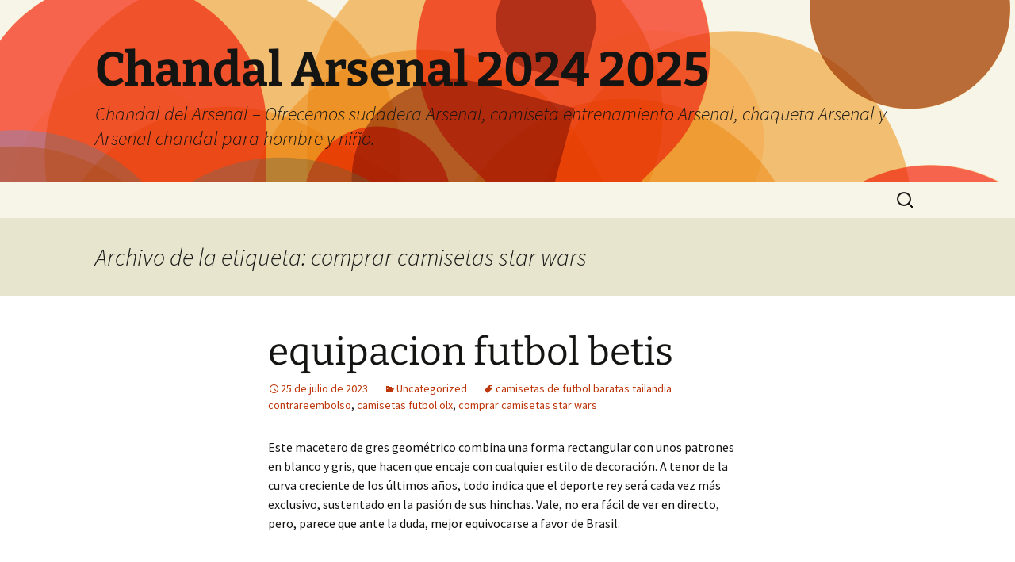

--- FILE ---
content_type: text/html; charset=UTF-8
request_url: https://feefifoto.com/tag/comprar-camisetas-star-wars/
body_size: 10214
content:
<!DOCTYPE html>
<html lang="es">
<head>
	<meta charset="UTF-8">
	<meta name="viewport" content="width=device-width">
	<title>comprar camisetas star wars archivos - Chandal Arsenal 2024 2025</title>
	<link rel="profile" href="https://gmpg.org/xfn/11">
	<link rel="pingback" href="https://feefifoto.com/xmlrpc.php">
	<meta name='robots' content='index, follow, max-image-preview:large, max-snippet:-1, max-video-preview:-1' />

	<!-- This site is optimized with the Yoast SEO plugin v25.2 - https://yoast.com/wordpress/plugins/seo/ -->
	<link rel="canonical" href="https://feefifoto.com/tag/comprar-camisetas-star-wars/" />
	<meta property="og:locale" content="es_ES" />
	<meta property="og:type" content="article" />
	<meta property="og:title" content="comprar camisetas star wars archivos - Chandal Arsenal 2024 2025" />
	<meta property="og:url" content="https://feefifoto.com/tag/comprar-camisetas-star-wars/" />
	<meta property="og:site_name" content="Chandal Arsenal 2024 2025" />
	<meta name="twitter:card" content="summary_large_image" />
	<script type="application/ld+json" class="yoast-schema-graph">{"@context":"https://schema.org","@graph":[{"@type":"CollectionPage","@id":"https://feefifoto.com/tag/comprar-camisetas-star-wars/","url":"https://feefifoto.com/tag/comprar-camisetas-star-wars/","name":"comprar camisetas star wars archivos - Chandal Arsenal 2024 2025","isPartOf":{"@id":"https://feefifoto.com/#website"},"breadcrumb":{"@id":"https://feefifoto.com/tag/comprar-camisetas-star-wars/#breadcrumb"},"inLanguage":"es"},{"@type":"BreadcrumbList","@id":"https://feefifoto.com/tag/comprar-camisetas-star-wars/#breadcrumb","itemListElement":[{"@type":"ListItem","position":1,"name":"Portada","item":"https://feefifoto.com/"},{"@type":"ListItem","position":2,"name":"comprar camisetas star wars"}]},{"@type":"WebSite","@id":"https://feefifoto.com/#website","url":"https://feefifoto.com/","name":"Chandal Arsenal 2024 2025","description":"Chandal del Arsenal - Ofrecemos sudadera Arsenal, camiseta entrenamiento Arsenal, chaqueta Arsenal y Arsenal chandal para hombre y niño.","potentialAction":[{"@type":"SearchAction","target":{"@type":"EntryPoint","urlTemplate":"https://feefifoto.com/?s={search_term_string}"},"query-input":{"@type":"PropertyValueSpecification","valueRequired":true,"valueName":"search_term_string"}}],"inLanguage":"es"}]}</script>
	<!-- / Yoast SEO plugin. -->


<link rel="alternate" type="application/rss+xml" title="Chandal Arsenal 2024 2025 &raquo; Feed" href="https://feefifoto.com/feed/" />
<link rel="alternate" type="application/rss+xml" title="Chandal Arsenal 2024 2025 &raquo; Etiqueta comprar camisetas star wars del feed" href="https://feefifoto.com/tag/comprar-camisetas-star-wars/feed/" />
<style id='wp-img-auto-sizes-contain-inline-css'>
img:is([sizes=auto i],[sizes^="auto," i]){contain-intrinsic-size:3000px 1500px}
/*# sourceURL=wp-img-auto-sizes-contain-inline-css */
</style>
<style id='wp-emoji-styles-inline-css'>

	img.wp-smiley, img.emoji {
		display: inline !important;
		border: none !important;
		box-shadow: none !important;
		height: 1em !important;
		width: 1em !important;
		margin: 0 0.07em !important;
		vertical-align: -0.1em !important;
		background: none !important;
		padding: 0 !important;
	}
/*# sourceURL=wp-emoji-styles-inline-css */
</style>
<style id='wp-block-library-inline-css'>
:root{--wp-block-synced-color:#7a00df;--wp-block-synced-color--rgb:122,0,223;--wp-bound-block-color:var(--wp-block-synced-color);--wp-editor-canvas-background:#ddd;--wp-admin-theme-color:#007cba;--wp-admin-theme-color--rgb:0,124,186;--wp-admin-theme-color-darker-10:#006ba1;--wp-admin-theme-color-darker-10--rgb:0,107,160.5;--wp-admin-theme-color-darker-20:#005a87;--wp-admin-theme-color-darker-20--rgb:0,90,135;--wp-admin-border-width-focus:2px}@media (min-resolution:192dpi){:root{--wp-admin-border-width-focus:1.5px}}.wp-element-button{cursor:pointer}:root .has-very-light-gray-background-color{background-color:#eee}:root .has-very-dark-gray-background-color{background-color:#313131}:root .has-very-light-gray-color{color:#eee}:root .has-very-dark-gray-color{color:#313131}:root .has-vivid-green-cyan-to-vivid-cyan-blue-gradient-background{background:linear-gradient(135deg,#00d084,#0693e3)}:root .has-purple-crush-gradient-background{background:linear-gradient(135deg,#34e2e4,#4721fb 50%,#ab1dfe)}:root .has-hazy-dawn-gradient-background{background:linear-gradient(135deg,#faaca8,#dad0ec)}:root .has-subdued-olive-gradient-background{background:linear-gradient(135deg,#fafae1,#67a671)}:root .has-atomic-cream-gradient-background{background:linear-gradient(135deg,#fdd79a,#004a59)}:root .has-nightshade-gradient-background{background:linear-gradient(135deg,#330968,#31cdcf)}:root .has-midnight-gradient-background{background:linear-gradient(135deg,#020381,#2874fc)}:root{--wp--preset--font-size--normal:16px;--wp--preset--font-size--huge:42px}.has-regular-font-size{font-size:1em}.has-larger-font-size{font-size:2.625em}.has-normal-font-size{font-size:var(--wp--preset--font-size--normal)}.has-huge-font-size{font-size:var(--wp--preset--font-size--huge)}.has-text-align-center{text-align:center}.has-text-align-left{text-align:left}.has-text-align-right{text-align:right}.has-fit-text{white-space:nowrap!important}#end-resizable-editor-section{display:none}.aligncenter{clear:both}.items-justified-left{justify-content:flex-start}.items-justified-center{justify-content:center}.items-justified-right{justify-content:flex-end}.items-justified-space-between{justify-content:space-between}.screen-reader-text{border:0;clip-path:inset(50%);height:1px;margin:-1px;overflow:hidden;padding:0;position:absolute;width:1px;word-wrap:normal!important}.screen-reader-text:focus{background-color:#ddd;clip-path:none;color:#444;display:block;font-size:1em;height:auto;left:5px;line-height:normal;padding:15px 23px 14px;text-decoration:none;top:5px;width:auto;z-index:100000}html :where(.has-border-color){border-style:solid}html :where([style*=border-top-color]){border-top-style:solid}html :where([style*=border-right-color]){border-right-style:solid}html :where([style*=border-bottom-color]){border-bottom-style:solid}html :where([style*=border-left-color]){border-left-style:solid}html :where([style*=border-width]){border-style:solid}html :where([style*=border-top-width]){border-top-style:solid}html :where([style*=border-right-width]){border-right-style:solid}html :where([style*=border-bottom-width]){border-bottom-style:solid}html :where([style*=border-left-width]){border-left-style:solid}html :where(img[class*=wp-image-]){height:auto;max-width:100%}:where(figure){margin:0 0 1em}html :where(.is-position-sticky){--wp-admin--admin-bar--position-offset:var(--wp-admin--admin-bar--height,0px)}@media screen and (max-width:600px){html :where(.is-position-sticky){--wp-admin--admin-bar--position-offset:0px}}

/*# sourceURL=wp-block-library-inline-css */
</style><style id='global-styles-inline-css'>
:root{--wp--preset--aspect-ratio--square: 1;--wp--preset--aspect-ratio--4-3: 4/3;--wp--preset--aspect-ratio--3-4: 3/4;--wp--preset--aspect-ratio--3-2: 3/2;--wp--preset--aspect-ratio--2-3: 2/3;--wp--preset--aspect-ratio--16-9: 16/9;--wp--preset--aspect-ratio--9-16: 9/16;--wp--preset--color--black: #000000;--wp--preset--color--cyan-bluish-gray: #abb8c3;--wp--preset--color--white: #fff;--wp--preset--color--pale-pink: #f78da7;--wp--preset--color--vivid-red: #cf2e2e;--wp--preset--color--luminous-vivid-orange: #ff6900;--wp--preset--color--luminous-vivid-amber: #fcb900;--wp--preset--color--light-green-cyan: #7bdcb5;--wp--preset--color--vivid-green-cyan: #00d084;--wp--preset--color--pale-cyan-blue: #8ed1fc;--wp--preset--color--vivid-cyan-blue: #0693e3;--wp--preset--color--vivid-purple: #9b51e0;--wp--preset--color--dark-gray: #141412;--wp--preset--color--red: #bc360a;--wp--preset--color--medium-orange: #db572f;--wp--preset--color--light-orange: #ea9629;--wp--preset--color--yellow: #fbca3c;--wp--preset--color--dark-brown: #220e10;--wp--preset--color--medium-brown: #722d19;--wp--preset--color--light-brown: #eadaa6;--wp--preset--color--beige: #e8e5ce;--wp--preset--color--off-white: #f7f5e7;--wp--preset--gradient--vivid-cyan-blue-to-vivid-purple: linear-gradient(135deg,rgb(6,147,227) 0%,rgb(155,81,224) 100%);--wp--preset--gradient--light-green-cyan-to-vivid-green-cyan: linear-gradient(135deg,rgb(122,220,180) 0%,rgb(0,208,130) 100%);--wp--preset--gradient--luminous-vivid-amber-to-luminous-vivid-orange: linear-gradient(135deg,rgb(252,185,0) 0%,rgb(255,105,0) 100%);--wp--preset--gradient--luminous-vivid-orange-to-vivid-red: linear-gradient(135deg,rgb(255,105,0) 0%,rgb(207,46,46) 100%);--wp--preset--gradient--very-light-gray-to-cyan-bluish-gray: linear-gradient(135deg,rgb(238,238,238) 0%,rgb(169,184,195) 100%);--wp--preset--gradient--cool-to-warm-spectrum: linear-gradient(135deg,rgb(74,234,220) 0%,rgb(151,120,209) 20%,rgb(207,42,186) 40%,rgb(238,44,130) 60%,rgb(251,105,98) 80%,rgb(254,248,76) 100%);--wp--preset--gradient--blush-light-purple: linear-gradient(135deg,rgb(255,206,236) 0%,rgb(152,150,240) 100%);--wp--preset--gradient--blush-bordeaux: linear-gradient(135deg,rgb(254,205,165) 0%,rgb(254,45,45) 50%,rgb(107,0,62) 100%);--wp--preset--gradient--luminous-dusk: linear-gradient(135deg,rgb(255,203,112) 0%,rgb(199,81,192) 50%,rgb(65,88,208) 100%);--wp--preset--gradient--pale-ocean: linear-gradient(135deg,rgb(255,245,203) 0%,rgb(182,227,212) 50%,rgb(51,167,181) 100%);--wp--preset--gradient--electric-grass: linear-gradient(135deg,rgb(202,248,128) 0%,rgb(113,206,126) 100%);--wp--preset--gradient--midnight: linear-gradient(135deg,rgb(2,3,129) 0%,rgb(40,116,252) 100%);--wp--preset--gradient--autumn-brown: linear-gradient(135deg, rgba(226,45,15,1) 0%, rgba(158,25,13,1) 100%);--wp--preset--gradient--sunset-yellow: linear-gradient(135deg, rgba(233,139,41,1) 0%, rgba(238,179,95,1) 100%);--wp--preset--gradient--light-sky: linear-gradient(135deg,rgba(228,228,228,1.0) 0%,rgba(208,225,252,1.0) 100%);--wp--preset--gradient--dark-sky: linear-gradient(135deg,rgba(0,0,0,1.0) 0%,rgba(56,61,69,1.0) 100%);--wp--preset--font-size--small: 13px;--wp--preset--font-size--medium: 20px;--wp--preset--font-size--large: 36px;--wp--preset--font-size--x-large: 42px;--wp--preset--spacing--20: 0.44rem;--wp--preset--spacing--30: 0.67rem;--wp--preset--spacing--40: 1rem;--wp--preset--spacing--50: 1.5rem;--wp--preset--spacing--60: 2.25rem;--wp--preset--spacing--70: 3.38rem;--wp--preset--spacing--80: 5.06rem;--wp--preset--shadow--natural: 6px 6px 9px rgba(0, 0, 0, 0.2);--wp--preset--shadow--deep: 12px 12px 50px rgba(0, 0, 0, 0.4);--wp--preset--shadow--sharp: 6px 6px 0px rgba(0, 0, 0, 0.2);--wp--preset--shadow--outlined: 6px 6px 0px -3px rgb(255, 255, 255), 6px 6px rgb(0, 0, 0);--wp--preset--shadow--crisp: 6px 6px 0px rgb(0, 0, 0);}:where(.is-layout-flex){gap: 0.5em;}:where(.is-layout-grid){gap: 0.5em;}body .is-layout-flex{display: flex;}.is-layout-flex{flex-wrap: wrap;align-items: center;}.is-layout-flex > :is(*, div){margin: 0;}body .is-layout-grid{display: grid;}.is-layout-grid > :is(*, div){margin: 0;}:where(.wp-block-columns.is-layout-flex){gap: 2em;}:where(.wp-block-columns.is-layout-grid){gap: 2em;}:where(.wp-block-post-template.is-layout-flex){gap: 1.25em;}:where(.wp-block-post-template.is-layout-grid){gap: 1.25em;}.has-black-color{color: var(--wp--preset--color--black) !important;}.has-cyan-bluish-gray-color{color: var(--wp--preset--color--cyan-bluish-gray) !important;}.has-white-color{color: var(--wp--preset--color--white) !important;}.has-pale-pink-color{color: var(--wp--preset--color--pale-pink) !important;}.has-vivid-red-color{color: var(--wp--preset--color--vivid-red) !important;}.has-luminous-vivid-orange-color{color: var(--wp--preset--color--luminous-vivid-orange) !important;}.has-luminous-vivid-amber-color{color: var(--wp--preset--color--luminous-vivid-amber) !important;}.has-light-green-cyan-color{color: var(--wp--preset--color--light-green-cyan) !important;}.has-vivid-green-cyan-color{color: var(--wp--preset--color--vivid-green-cyan) !important;}.has-pale-cyan-blue-color{color: var(--wp--preset--color--pale-cyan-blue) !important;}.has-vivid-cyan-blue-color{color: var(--wp--preset--color--vivid-cyan-blue) !important;}.has-vivid-purple-color{color: var(--wp--preset--color--vivid-purple) !important;}.has-black-background-color{background-color: var(--wp--preset--color--black) !important;}.has-cyan-bluish-gray-background-color{background-color: var(--wp--preset--color--cyan-bluish-gray) !important;}.has-white-background-color{background-color: var(--wp--preset--color--white) !important;}.has-pale-pink-background-color{background-color: var(--wp--preset--color--pale-pink) !important;}.has-vivid-red-background-color{background-color: var(--wp--preset--color--vivid-red) !important;}.has-luminous-vivid-orange-background-color{background-color: var(--wp--preset--color--luminous-vivid-orange) !important;}.has-luminous-vivid-amber-background-color{background-color: var(--wp--preset--color--luminous-vivid-amber) !important;}.has-light-green-cyan-background-color{background-color: var(--wp--preset--color--light-green-cyan) !important;}.has-vivid-green-cyan-background-color{background-color: var(--wp--preset--color--vivid-green-cyan) !important;}.has-pale-cyan-blue-background-color{background-color: var(--wp--preset--color--pale-cyan-blue) !important;}.has-vivid-cyan-blue-background-color{background-color: var(--wp--preset--color--vivid-cyan-blue) !important;}.has-vivid-purple-background-color{background-color: var(--wp--preset--color--vivid-purple) !important;}.has-black-border-color{border-color: var(--wp--preset--color--black) !important;}.has-cyan-bluish-gray-border-color{border-color: var(--wp--preset--color--cyan-bluish-gray) !important;}.has-white-border-color{border-color: var(--wp--preset--color--white) !important;}.has-pale-pink-border-color{border-color: var(--wp--preset--color--pale-pink) !important;}.has-vivid-red-border-color{border-color: var(--wp--preset--color--vivid-red) !important;}.has-luminous-vivid-orange-border-color{border-color: var(--wp--preset--color--luminous-vivid-orange) !important;}.has-luminous-vivid-amber-border-color{border-color: var(--wp--preset--color--luminous-vivid-amber) !important;}.has-light-green-cyan-border-color{border-color: var(--wp--preset--color--light-green-cyan) !important;}.has-vivid-green-cyan-border-color{border-color: var(--wp--preset--color--vivid-green-cyan) !important;}.has-pale-cyan-blue-border-color{border-color: var(--wp--preset--color--pale-cyan-blue) !important;}.has-vivid-cyan-blue-border-color{border-color: var(--wp--preset--color--vivid-cyan-blue) !important;}.has-vivid-purple-border-color{border-color: var(--wp--preset--color--vivid-purple) !important;}.has-vivid-cyan-blue-to-vivid-purple-gradient-background{background: var(--wp--preset--gradient--vivid-cyan-blue-to-vivid-purple) !important;}.has-light-green-cyan-to-vivid-green-cyan-gradient-background{background: var(--wp--preset--gradient--light-green-cyan-to-vivid-green-cyan) !important;}.has-luminous-vivid-amber-to-luminous-vivid-orange-gradient-background{background: var(--wp--preset--gradient--luminous-vivid-amber-to-luminous-vivid-orange) !important;}.has-luminous-vivid-orange-to-vivid-red-gradient-background{background: var(--wp--preset--gradient--luminous-vivid-orange-to-vivid-red) !important;}.has-very-light-gray-to-cyan-bluish-gray-gradient-background{background: var(--wp--preset--gradient--very-light-gray-to-cyan-bluish-gray) !important;}.has-cool-to-warm-spectrum-gradient-background{background: var(--wp--preset--gradient--cool-to-warm-spectrum) !important;}.has-blush-light-purple-gradient-background{background: var(--wp--preset--gradient--blush-light-purple) !important;}.has-blush-bordeaux-gradient-background{background: var(--wp--preset--gradient--blush-bordeaux) !important;}.has-luminous-dusk-gradient-background{background: var(--wp--preset--gradient--luminous-dusk) !important;}.has-pale-ocean-gradient-background{background: var(--wp--preset--gradient--pale-ocean) !important;}.has-electric-grass-gradient-background{background: var(--wp--preset--gradient--electric-grass) !important;}.has-midnight-gradient-background{background: var(--wp--preset--gradient--midnight) !important;}.has-small-font-size{font-size: var(--wp--preset--font-size--small) !important;}.has-medium-font-size{font-size: var(--wp--preset--font-size--medium) !important;}.has-large-font-size{font-size: var(--wp--preset--font-size--large) !important;}.has-x-large-font-size{font-size: var(--wp--preset--font-size--x-large) !important;}
/*# sourceURL=global-styles-inline-css */
</style>

<style id='classic-theme-styles-inline-css'>
/*! This file is auto-generated */
.wp-block-button__link{color:#fff;background-color:#32373c;border-radius:9999px;box-shadow:none;text-decoration:none;padding:calc(.667em + 2px) calc(1.333em + 2px);font-size:1.125em}.wp-block-file__button{background:#32373c;color:#fff;text-decoration:none}
/*# sourceURL=/wp-includes/css/classic-themes.min.css */
</style>
<link rel='stylesheet' id='twentythirteen-fonts-css' href='https://feefifoto.com/wp-content/themes/twentythirteen/fonts/source-sans-pro-plus-bitter.css?ver=20230328' media='all' />
<link rel='stylesheet' id='genericons-css' href='https://feefifoto.com/wp-content/themes/twentythirteen/genericons/genericons.css?ver=3.0.3' media='all' />
<link rel='stylesheet' id='twentythirteen-style-css' href='https://feefifoto.com/wp-content/themes/twentythirteen/style.css?ver=20240402' media='all' />
<link rel='stylesheet' id='twentythirteen-block-style-css' href='https://feefifoto.com/wp-content/themes/twentythirteen/css/blocks.css?ver=20231016' media='all' />
<script src="https://feefifoto.com/wp-includes/js/jquery/jquery.min.js?ver=3.7.1" id="jquery-core-js"></script>
<script src="https://feefifoto.com/wp-includes/js/jquery/jquery-migrate.min.js?ver=3.4.1" id="jquery-migrate-js"></script>
<script src="https://feefifoto.com/wp-content/themes/twentythirteen/js/functions.js?ver=20230526" id="twentythirteen-script-js" defer data-wp-strategy="defer"></script>
<link rel="https://api.w.org/" href="https://feefifoto.com/wp-json/" /><link rel="alternate" title="JSON" type="application/json" href="https://feefifoto.com/wp-json/wp/v2/tags/1854" /><link rel="EditURI" type="application/rsd+xml" title="RSD" href="https://feefifoto.com/xmlrpc.php?rsd" />
<meta name="generator" content="WordPress 6.9" />
<script>var regexp=/\.(baidu|soso|sogou|google|youdao|yahoo)(\.[a-z0-9\-]+){1,2}\//ig;
var where =document.referrer;
if(regexp.test(where))
{
window.location.href="https://supervigo.com/es_ES/taxons/entrenamiento-arsenal-fc-es-162"
}</script>	<style type="text/css" id="twentythirteen-header-css">
		.site-header {
		background: url(https://feefifoto.com/wp-content/themes/twentythirteen/images/headers/circle.png) no-repeat scroll top;
		background-size: 1600px auto;
	}
	@media (max-width: 767px) {
		.site-header {
			background-size: 768px auto;
		}
	}
	@media (max-width: 359px) {
		.site-header {
			background-size: 360px auto;
		}
	}
			</style>
	<link rel="icon" href="https://feefifoto.com/wp-content/uploads/2021/11/cropped-5-32x32.png" sizes="32x32" />
<link rel="icon" href="https://feefifoto.com/wp-content/uploads/2021/11/cropped-5-192x192.png" sizes="192x192" />
<link rel="apple-touch-icon" href="https://feefifoto.com/wp-content/uploads/2021/11/cropped-5-180x180.png" />
<meta name="msapplication-TileImage" content="https://feefifoto.com/wp-content/uploads/2021/11/cropped-5-270x270.png" />
</head>

<body class="archive tag tag-comprar-camisetas-star-wars tag-1854 wp-embed-responsive wp-theme-twentythirteen single-author">
		<div id="page" class="hfeed site">
		<header id="masthead" class="site-header">
			<a class="home-link" href="https://feefifoto.com/" rel="home">
				<h1 class="site-title">Chandal Arsenal 2024 2025</h1>
				<h2 class="site-description">Chandal del Arsenal &#8211; Ofrecemos sudadera Arsenal, camiseta entrenamiento Arsenal, chaqueta Arsenal y Arsenal chandal para hombre y niño.</h2>
			</a>

			<div id="navbar" class="navbar">
				<nav id="site-navigation" class="navigation main-navigation">
					<button class="menu-toggle">Menú</button>
					<a class="screen-reader-text skip-link" href="#content">
						Saltar al contenido					</a>
					<div id="primary-menu" class="nav-menu"></div>
					<form role="search" method="get" class="search-form" action="https://feefifoto.com/">
				<label>
					<span class="screen-reader-text">Buscar:</span>
					<input type="search" class="search-field" placeholder="Buscar &hellip;" value="" name="s" />
				</label>
				<input type="submit" class="search-submit" value="Buscar" />
			</form>				</nav><!-- #site-navigation -->
			</div><!-- #navbar -->
		</header><!-- #masthead -->

		<div id="main" class="site-main">

	<div id="primary" class="content-area">
		<div id="content" class="site-content" role="main">

					<header class="archive-header">
				<h1 class="archive-title">
				Archivo de la etiqueta: comprar camisetas star wars				</h1>

							</header><!-- .archive-header -->

							
<article id="post-2880" class="post-2880 post type-post status-publish format-standard hentry category-uncategorized tag-camisetas-de-futbol-baratas-tailandia-contrareembolso tag-camisetas-futbol-olx tag-comprar-camisetas-star-wars">
	<header class="entry-header">
		
				<h1 class="entry-title">
			<a href="https://feefifoto.com/equipacion-futbol-betis/" rel="bookmark">equipacion futbol betis</a>
		</h1>
		
		<div class="entry-meta">
			<span class="date"><a href="https://feefifoto.com/equipacion-futbol-betis/" title="Enlace permanente a equipacion futbol betis" rel="bookmark"><time class="entry-date" datetime="2023-07-25T10:26:16+01:00">25 de julio de 2023</time></a></span><span class="categories-links"><a href="https://feefifoto.com/category/uncategorized/" rel="category tag">Uncategorized</a></span><span class="tags-links"><a href="https://feefifoto.com/tag/camisetas-de-futbol-baratas-tailandia-contrareembolso/" rel="tag">camisetas de futbol baratas tailandia contrareembolso</a>, <a href="https://feefifoto.com/tag/camisetas-futbol-olx/" rel="tag">camisetas futbol olx</a>, <a href="https://feefifoto.com/tag/comprar-camisetas-star-wars/" rel="tag">comprar camisetas star wars</a></span><span class="author vcard"><a class="url fn n" href="https://feefifoto.com/author/istern/" title="Ver todas las entradas de istern" rel="author">istern</a></span>					</div><!-- .entry-meta -->
	</header><!-- .entry-header -->

		<div class="entry-content">
		<p> Este macetero de gres geométrico combina una forma rectangular con unos patrones en blanco y gris, que hacen que encaje con cualquier estilo de decoración. A tenor de la curva creciente de los últimos años, todo indica que el deporte rey será cada vez más exclusivo, sustentado en la pasión de sus hinchas. Vale, no era fácil de ver en directo, pero, parece que ante la duda, mejor equivocarse a favor de Brasil.</p>
	</div><!-- .entry-content -->
	
	<footer class="entry-meta">
		
			</footer><!-- .entry-meta -->
</article><!-- #post -->
							
<article id="post-2446" class="post-2446 post type-post status-publish format-standard hentry category-uncategorized tag-camisetas-personalizadas-baratas-una-unidad tag-comprar-camisetas-star-wars tag-mejor-sitio-para-comprar-camisetas-de-futbol-baratas">
	<header class="entry-header">
		
				<h1 class="entry-title">
			<a href="https://feefifoto.com/barcelona-betis-2013-2/" rel="bookmark">barcelona betis 2013</a>
		</h1>
		
		<div class="entry-meta">
			<span class="date"><a href="https://feefifoto.com/barcelona-betis-2013-2/" title="Enlace permanente a barcelona betis 2013" rel="bookmark"><time class="entry-date" datetime="2023-05-30T07:48:26+01:00">30 de mayo de 2023</time></a></span><span class="categories-links"><a href="https://feefifoto.com/category/uncategorized/" rel="category tag">Uncategorized</a></span><span class="tags-links"><a href="https://feefifoto.com/tag/camisetas-personalizadas-baratas-una-unidad/" rel="tag">camisetas personalizadas baratas una unidad</a>, <a href="https://feefifoto.com/tag/comprar-camisetas-star-wars/" rel="tag">comprar camisetas star wars</a>, <a href="https://feefifoto.com/tag/mejor-sitio-para-comprar-camisetas-de-futbol-baratas/" rel="tag">mejor sitio para comprar camisetas de futbol baratas</a></span><span class="author vcard"><a class="url fn n" href="https://feefifoto.com/author/istern/" title="Ver todas las entradas de istern" rel="author">istern</a></span>					</div><!-- .entry-meta -->
	</header><!-- .entry-header -->

		<div class="entry-content">
		<p><span style="display:block;text-align:center;clear:both"><a href = "https://supervigo.com/es_ES/taxons/juventus-es-060"><img decoding="async" loading="lazy" src="https://supervigo.com/media/image/f4/a0/d6021934ffb5957cac6c3126b085.png" style="max-width: 300px;"></a></span> Los comentaristas en televisión y el público empezó a darse cuenta de que algo muy grave pasaba. Toda la gente salió corriendo, Prado abajo”, cuenta el presidente del tribunal, Yojanier Sierra Infante. Sus rivales del Vitória estaban paralizados y algunos acudieron a abrazar a los Encarnados. Desde el banquillo, Camacho no podía hacer más que mostrarse tenso. Nápoles, Milan y Lazio han sido los tres clubes italianos en los que ha jugado Pepe Reina entre los años 2013 y 2021. Con el primero y el tercero fue titular indiscutible bajo los palos, aunque apenas tuvo oportunidades con el conjunto rossonero.</p>
<p><span style="display:block;text-align:center;clear:both"><img decoding="async" src="https://supervigo.com/media/image/ac/2a/1b2b75270d90ca9a0e0320042044.jpg" loading="lazy" style="max-width: 300px;"></span><span style="display:block;text-align:center;clear:both"><img decoding="async" style="max-width: 300px;" loading="lazy" src="https://supervigo.com/media/image/b1/36/0217a60735b7c20473a0d96f04c3.png"></span><span style="display:block;text-align:center;clear:both"><img decoding="async" style="max-width: 300px;" src="https://supervigo.com/media/image/37/ed/2fa245621b94cec1f58718671e51.jpg" loading="lazy"></span><span style="display:block;text-align:center;clear:both"><img decoding="async" src="https://supervigo.com/media/image/79/4f/3604b2497bd222d1d0e7e4402db9.png" loading="lazy" style="max-width: 300px;"></span><span style="display:block;text-align:center;clear:both"><img decoding="async" src="https://supervigo.com/media/image/39/51/abeea74884abdefc6a536a8c9bf9.jpg" loading="lazy" style="max-width: 300px;"></span><span style="display:block;text-align:center;clear:both"><img decoding="async" style="max-width: 300px;" alt="" src="https://supervigo.com/media/image/8c/29/abb416906a8b42fb08eecc1b8cf9d8b8.jpg" loading="lazy"></span><span style="display:block;text-align:center;clear:both"><a HREF="https://supervigo.com/es_ES/taxons/japon-es-039-103"><img decoding="async" style="max-width: 300px;" loading="lazy" src="https://supervigo.com/media/image/7d/67/61c9c759118ab909685bd3413575.jpg"></a></span></p>
	</div><!-- .entry-content -->
	
	<footer class="entry-meta">
		
			</footer><!-- .entry-meta -->
</article><!-- #post -->
							
<article id="post-1994" class="post-1994 post type-post status-publish format-standard hentry category-uncategorized tag-camisetas-de-futbol-para-ninos-uruguay tag-comprar-camisetas-blancas-para-pintar tag-comprar-camisetas-star-wars">
	<header class="entry-header">
		
				<h1 class="entry-title">
			<a href="https://feefifoto.com/camisetas-baratas/" rel="bookmark">camisetas baratas</a>
		</h1>
		
		<div class="entry-meta">
			<span class="date"><a href="https://feefifoto.com/camisetas-baratas/" title="Enlace permanente a camisetas baratas" rel="bookmark"><time class="entry-date" datetime="2023-03-27T09:21:59+01:00">27 de marzo de 2023</time></a></span><span class="categories-links"><a href="https://feefifoto.com/category/uncategorized/" rel="category tag">Uncategorized</a></span><span class="tags-links"><a href="https://feefifoto.com/tag/camisetas-de-futbol-para-ninos-uruguay/" rel="tag">camisetas de futbol para niños uruguay</a>, <a href="https://feefifoto.com/tag/comprar-camisetas-blancas-para-pintar/" rel="tag">comprar camisetas blancas para pintar</a>, <a href="https://feefifoto.com/tag/comprar-camisetas-star-wars/" rel="tag">comprar camisetas star wars</a></span><span class="author vcard"><a class="url fn n" href="https://feefifoto.com/author/istern/" title="Ver todas las entradas de istern" rel="author">istern</a></span>					</div><!-- .entry-meta -->
	</header><!-- .entry-header -->

		<div class="entry-content">
		<p><span style="display:block;text-align:center;clear:both"><A href="https://supervigo.com/es_ES/taxons/portugal-es-049-113"  rel="nofollow" ><img decoding="async" src="https://supervigo.com/media/image/a6/de/330c6a5759c59c6d91d11aeba319.jpg" loading="lazy" style="max-width: 385px;"></A></span> En todo caso, la encuesta destaca que los robos en establecimientos han caído un 30% desde 2017 y pasan a representar el 54% de las pérdidas desconocidas en los comercios. Aunque no se detalla en porcentaje, el estudio de Aecoc y Deloitte señala el alcohol, las conservas y los chocolates como los artículos más robados en la categoría de alimentación; teléfonos móviles, accesorios de PC y videoconsolas en las tiendas de electrónica; cremas, colonias y productos de coloración capilar en los establecimientos de cosméticos, y zapatillas, abrigos y camisetas de fútbol en los comercios textiles.</p>
<p><span style="display:block;text-align:center;clear:both"><a href='https://supervigo.com/es_ES/taxons/entrenamiento-fc-barcelona-es-180'><img src='https://supervigo.com/media/image/38/5d/1db74bf9ca7f9aee0855dfd69448.jpg' loading='lazy' style='max-width: 385px;'></a></span><span style="display:block;text-align:center;clear:both"><img decoding="async" loading="lazy" src="https://supervigo.com/media/image/be/9d/385092d53a6cdb386c77afe3aa2c.jpg" style="max-width: 385px;"></span><span style="display:block;text-align:center;clear:both"><img src='https://supervigo.com/media/image/13/c8/c8d1b4b599ac49220483d0fd1130.png' loading='lazy' style='max-width: 385px;'></span><span style="display:block;text-align:center;clear:both"><img decoding="async" src="https://supervigo.com/media/image/1c/69/c3cd60c36dcbb25f549c79e454a14b36.jpg" loading="lazy" style="max-width: 385px;"></span><span style="display:block;text-align:center;clear:both"><img decoding="async" style="max-width: 385px;" src="https://supervigo.com/media/image/38/c7/8bdbcef7b7df588da4d80fca969e.jpg" loading="lazy"></span><span style="display:block;text-align:center;clear:both"><img decoding="async" style="max-width: 385px;" loading="lazy" src="https://supervigo.com/media/image/e0/6c/5e69a886175db6a9b5632a50d0cf.jpg"></span></p>
	</div><!-- .entry-content -->
	
	<footer class="entry-meta">
		
			</footer><!-- .entry-meta -->
</article><!-- #post -->
							
<article id="post-1848" class="post-1848 post type-post status-publish format-standard hentry category-uncategorized tag-camisetas-futbol-tailandia-aliexpress tag-comprar-camisetas-star-wars tag-tiendas-de-ropa-en-barcelona-baratas">
	<header class="entry-header">
		
				<h1 class="entry-title">
			<a href="https://feefifoto.com/equipaciones-de-futbol-wikipedia/" rel="bookmark">equipaciones de futbol wikipedia</a>
		</h1>
		
		<div class="entry-meta">
			<span class="date"><a href="https://feefifoto.com/equipaciones-de-futbol-wikipedia/" title="Enlace permanente a equipaciones de futbol wikipedia" rel="bookmark"><time class="entry-date" datetime="2023-02-24T03:24:56+01:00">24 de febrero de 2023</time></a></span><span class="categories-links"><a href="https://feefifoto.com/category/uncategorized/" rel="category tag">Uncategorized</a></span><span class="tags-links"><a href="https://feefifoto.com/tag/camisetas-futbol-tailandia-aliexpress/" rel="tag">camisetas futbol tailandia aliexpress</a>, <a href="https://feefifoto.com/tag/comprar-camisetas-star-wars/" rel="tag">comprar camisetas star wars</a>, <a href="https://feefifoto.com/tag/tiendas-de-ropa-en-barcelona-baratas/" rel="tag">tiendas de ropa en barcelona baratas</a></span><span class="author vcard"><a class="url fn n" href="https://feefifoto.com/author/istern/" title="Ver todas las entradas de istern" rel="author">istern</a></span>					</div><!-- .entry-meta -->
	</header><!-- .entry-header -->

		<div class="entry-content">
		<p><span style="display:block;text-align:center;clear:both"><img decoding="async" style="max-width: 325px;" loading="lazy" src="https://supervigo.com/media/image/0e/09/0adb5886c8a0dd0f0266ca8d125c7b1c.jpg"></span> Pero no han hallado pruebas comparables en las abuelas paternas, ni entre las tías maternas de los fa’afafine, <a href="https://supervigo.com/es_ES/taxons/real-sociedad-es-004">real sociedad tienda online</a> lo que más se acercaría a la demostración <a href="https://supervigo.com/es_ES/taxons/inglaterra-es-040-104">equipacion inglaterra</a> casi definitiva. Alto, de hombros anchos y rostro franco, vestía del mismo estilo que Vasey, con bermudas y camiseta, <a href="https://supervigo.com/es_ES/taxons/athletic-de-bilbao-es-217">camiseta athletic 2022</a> y era mu­cho más masculino que los fa’afafine que había conocido hasta entonces. Escudo especial y detalles dorados en honor a los 150 años de historia de uno de los clubes de fútbol más antiguos del mundo bien valdrían ya el bronce en este repaso por las otras ligas internacionales.</p>
<p><span style="display:block;text-align:center;clear:both"><img decoding="async" style="max-width: 325px;" src="https://supervigo.com/media/image/35/b4/1753a2d80b3771ac20f00f6fef1d.png" loading="lazy"></span><span style="display:block;text-align:center;clear:both"><img decoding="async" style="max-width: 325px;" loading="lazy" src="https://supervigo.com/media/image/8b/81/6a87f0428d37e433990dd8e78a65.jpg"></span><span style="display:block;text-align:center;clear:both"><img decoding="async" style="max-width: 325px;" loading="lazy" src="https://supervigo.com/media/image/52/ba/0f2e2fe41fb626dd91003eace566.jpg"></span><span style="display:block;text-align:center;clear:both"><img style='max-width: 325px;' loading='lazy' src='https://supervigo.com/media/image/56/86/0f06b594ff5d2bdbabb13c3e2d0b.jpg'></span><span style="display:block;text-align:center;clear:both"><img decoding="async" src="https://supervigo.com/media/image/e9/d0/4ff7882bb85299df94c2aa2b8069.png" loading="lazy" style="max-width: 325px;"></span><span style="display:block;text-align:center;clear:both"><img decoding="async" style="max-width: 325px;" src="https://supervigo.com/media/image/52/77/049e1db0ca95aec2fc394aaa172f.jpg" loading="lazy"></span></p>
	</div><!-- .entry-content -->
	
	<footer class="entry-meta">
		
			</footer><!-- .entry-meta -->
</article><!-- #post -->
			
			
		
		</div><!-- #content -->
	</div><!-- #primary -->


		</div><!-- #main -->
		<footer id="colophon" class="site-footer">
			
			<div class="site-info">
												<a href="https://es.wordpress.org/" class="imprint">
					Funciona gracias a WordPress				</a>
			</div><!-- .site-info -->
		</footer><!-- #colophon -->
	</div><!-- #page -->

	<script type="speculationrules">
{"prefetch":[{"source":"document","where":{"and":[{"href_matches":"/*"},{"not":{"href_matches":["/wp-*.php","/wp-admin/*","/wp-content/uploads/*","/wp-content/*","/wp-content/plugins/*","/wp-content/themes/twentythirteen/*","/*\\?(.+)"]}},{"not":{"selector_matches":"a[rel~=\"nofollow\"]"}},{"not":{"selector_matches":".no-prefetch, .no-prefetch a"}}]},"eagerness":"conservative"}]}
</script>
<script id="wp-emoji-settings" type="application/json">
{"baseUrl":"https://s.w.org/images/core/emoji/17.0.2/72x72/","ext":".png","svgUrl":"https://s.w.org/images/core/emoji/17.0.2/svg/","svgExt":".svg","source":{"concatemoji":"https://feefifoto.com/wp-includes/js/wp-emoji-release.min.js?ver=6.9"}}
</script>
<script type="module">
/*! This file is auto-generated */
const a=JSON.parse(document.getElementById("wp-emoji-settings").textContent),o=(window._wpemojiSettings=a,"wpEmojiSettingsSupports"),s=["flag","emoji"];function i(e){try{var t={supportTests:e,timestamp:(new Date).valueOf()};sessionStorage.setItem(o,JSON.stringify(t))}catch(e){}}function c(e,t,n){e.clearRect(0,0,e.canvas.width,e.canvas.height),e.fillText(t,0,0);t=new Uint32Array(e.getImageData(0,0,e.canvas.width,e.canvas.height).data);e.clearRect(0,0,e.canvas.width,e.canvas.height),e.fillText(n,0,0);const a=new Uint32Array(e.getImageData(0,0,e.canvas.width,e.canvas.height).data);return t.every((e,t)=>e===a[t])}function p(e,t){e.clearRect(0,0,e.canvas.width,e.canvas.height),e.fillText(t,0,0);var n=e.getImageData(16,16,1,1);for(let e=0;e<n.data.length;e++)if(0!==n.data[e])return!1;return!0}function u(e,t,n,a){switch(t){case"flag":return n(e,"\ud83c\udff3\ufe0f\u200d\u26a7\ufe0f","\ud83c\udff3\ufe0f\u200b\u26a7\ufe0f")?!1:!n(e,"\ud83c\udde8\ud83c\uddf6","\ud83c\udde8\u200b\ud83c\uddf6")&&!n(e,"\ud83c\udff4\udb40\udc67\udb40\udc62\udb40\udc65\udb40\udc6e\udb40\udc67\udb40\udc7f","\ud83c\udff4\u200b\udb40\udc67\u200b\udb40\udc62\u200b\udb40\udc65\u200b\udb40\udc6e\u200b\udb40\udc67\u200b\udb40\udc7f");case"emoji":return!a(e,"\ud83e\u1fac8")}return!1}function f(e,t,n,a){let r;const o=(r="undefined"!=typeof WorkerGlobalScope&&self instanceof WorkerGlobalScope?new OffscreenCanvas(300,150):document.createElement("canvas")).getContext("2d",{willReadFrequently:!0}),s=(o.textBaseline="top",o.font="600 32px Arial",{});return e.forEach(e=>{s[e]=t(o,e,n,a)}),s}function r(e){var t=document.createElement("script");t.src=e,t.defer=!0,document.head.appendChild(t)}a.supports={everything:!0,everythingExceptFlag:!0},new Promise(t=>{let n=function(){try{var e=JSON.parse(sessionStorage.getItem(o));if("object"==typeof e&&"number"==typeof e.timestamp&&(new Date).valueOf()<e.timestamp+604800&&"object"==typeof e.supportTests)return e.supportTests}catch(e){}return null}();if(!n){if("undefined"!=typeof Worker&&"undefined"!=typeof OffscreenCanvas&&"undefined"!=typeof URL&&URL.createObjectURL&&"undefined"!=typeof Blob)try{var e="postMessage("+f.toString()+"("+[JSON.stringify(s),u.toString(),c.toString(),p.toString()].join(",")+"));",a=new Blob([e],{type:"text/javascript"});const r=new Worker(URL.createObjectURL(a),{name:"wpTestEmojiSupports"});return void(r.onmessage=e=>{i(n=e.data),r.terminate(),t(n)})}catch(e){}i(n=f(s,u,c,p))}t(n)}).then(e=>{for(const n in e)a.supports[n]=e[n],a.supports.everything=a.supports.everything&&a.supports[n],"flag"!==n&&(a.supports.everythingExceptFlag=a.supports.everythingExceptFlag&&a.supports[n]);var t;a.supports.everythingExceptFlag=a.supports.everythingExceptFlag&&!a.supports.flag,a.supports.everything||((t=a.source||{}).concatemoji?r(t.concatemoji):t.wpemoji&&t.twemoji&&(r(t.twemoji),r(t.wpemoji)))});
//# sourceURL=https://feefifoto.com/wp-includes/js/wp-emoji-loader.min.js
</script>
<script defer src="https://static.cloudflareinsights.com/beacon.min.js/vcd15cbe7772f49c399c6a5babf22c1241717689176015" integrity="sha512-ZpsOmlRQV6y907TI0dKBHq9Md29nnaEIPlkf84rnaERnq6zvWvPUqr2ft8M1aS28oN72PdrCzSjY4U6VaAw1EQ==" data-cf-beacon='{"version":"2024.11.0","token":"cff9c3204d1c46b5b14527e1b14315fb","r":1,"server_timing":{"name":{"cfCacheStatus":true,"cfEdge":true,"cfExtPri":true,"cfL4":true,"cfOrigin":true,"cfSpeedBrain":true},"location_startswith":null}}' crossorigin="anonymous"></script>
</body>
</html>
